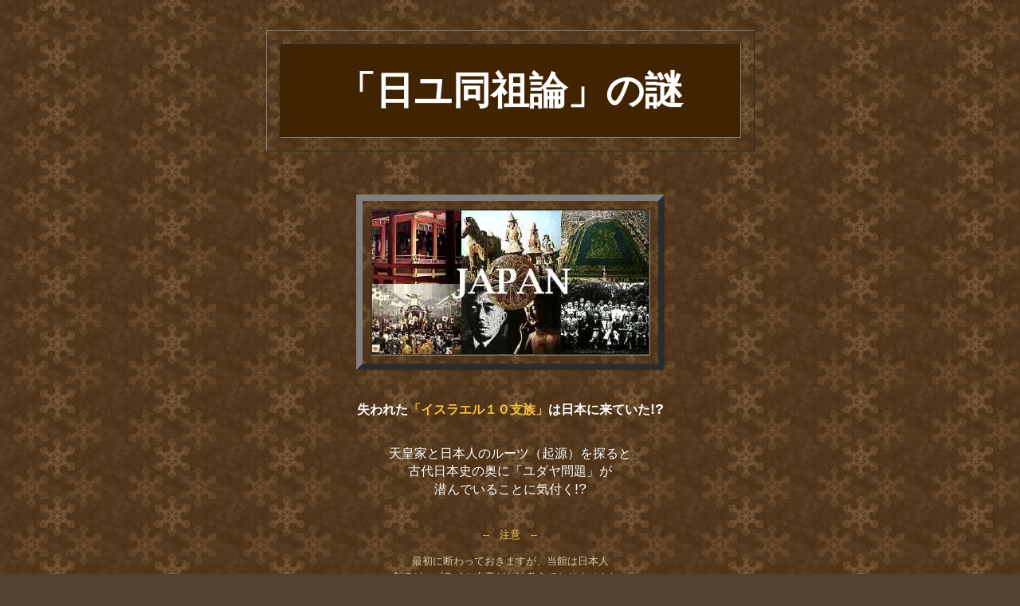

--- FILE ---
content_type: text/html
request_url: http://inri.client.jp/hexagon/floorA3F_hb/_floorA3F_hb.html
body_size: 5570
content:
<!DOCTYPE html PUBLIC "-//W3C//DTD HTML 4.01 Transitional//EN">
<html lang="ja">

<head>
<meta http-equiv="Content-Type" content="text/html; charset=UTF-8">
<meta http-equiv="Content-Script-Type" content="text/javascript">
<meta http-equiv="Content-Style-Type" content="text/css">
<title>「日ユ同祖論」の謎 ～日本とユダヤの知られざる交流関係に迫る～</title>

<!-- 
Thank you for viewing my source. 
★Created by : inri2039@fa2.so-net.or.jp（旧アドレス）
★THE HEXAGON : http://www02.so-net.or.jp/~inri2039/（旧アドレス）
★Since 1996.12
 -->

<!-- CSSファイルの読み込み -->
<link href="../css/floor_base_style.css" media="all" rel="stylesheet">

<!-- モバイル対応コード -->
<meta name="viewport" content="width=device-width, initial-scale=1.0">
</head>

<body bgcolor="#53402F" text="#FFFFFF" link="#E3F81C" vlink="#A68C4A" alink="#FFA244" background="../img/img_main/snow_hex_wall2i8.gif">

<!-- フロアベースの前付 -->

<center>
<p>　</p>

<!-- フロアネーム（サブルーム名） -->

<table border="1" cellspacing="16" cellpadding="15" width="613">
<tbody>
<tr>
<td nowrap height="118" bgcolor="#402402">
<div align="center"><font size="7"><b>「日ユ同祖論」の謎</b></font></div>
</td>
</tr>
</tbody>
</table>

<!-- ＝＝＝＝＝＝＝＝＝＝＝＝＝＝＝＝＝＝＝＝＝＝＝＝＝＝＝＝＝＝ -->

<p>　</p>

<!-- ＝＝＝＝＝＝＝＝＝＝＝＝＝＝＝＝＝＝＝＝＝＝＝＝＝＝＝＝＝＝ -->

<table border="8" cellspacing="10">
<tbody>
<tr>
<td><img src="../img/img_main/title_japanjudea.jpg" width="347" height="180" alt=""></td>
</tr>
</tbody>
</table>

<!-- ++++++++++++++++++++++++++ -->

<p align="center"><br>
<b>失われた<font color="#F9C03C">「イスラエル１０支族」</font>は日本に来ていた<font size="4">!?</font></b></p>

<div><img src="../img/a_20pix.gif" width="9" height="1" alt=""></div>

<p align="center">天皇家と日本人のルーツ（起源）を探ると<br>
古代日本史の奥に「ユダヤ問題」が<br>
潜んでいることに気付く<font size="4">!?</font></p>

<p class="font2c"><font color="#f9cc4f"><br>
--　注意　--</font></p>

<p class="font2c"><font color="#ddc9a6">
最初に断わっておきますが、当館は日本人<br>
全てがヘブライの末裔だとは考えておりませんし、<br>
将来、日本人とユダヤ人が連合して世界を救うといった<br>
優越感をくすぐるような選民思想的シナリオとも<br>
距離を置いています（詳細はこちらで↓）</font></p>

<p class="font2c"><font color="#f9cc4f">
◆<a href="a3fhb401.html" target="_blank"><font color="#E3F81C">「日ユ同祖論」に関する注意事項</font></a> ◆</font></p>

<div class="font1">　</div>

<!-- ＝＝＝＝＝＝＝＝＝＝＝＝＝＝＝＝＝＝＝＝＝＝＝＝＝＝＝＝＝＝ -->

<p class="font2c">
<img src="../img/jj_man.jpg" width="137" height="140" alt=""><br>
<font color="#ddc9a6">１０支族調査機関「アミシャーブ」の<br>
最高責任者ラビ・エリヤフ・アビハイル</font></p>

<p class="font2c"><font color="#ddc9a6">
※ １９９３年９月号の『エルサレム・ポストマガジン』では、<br>
失われた１０支族帰還問題が特集されたが、特集の中で紹介された<br>
１０支族調査機関「アミシャーブ」のラビ・エリヤフ・アビハイルは、<br>
誌上では明言を避けたものの、彼の本命は日本人であるという。<br>
興味のある方は下のファイルをご覧下さい↓</font></p>

<!-- ++++++++++++++++++++++++++ -->

<div class="font1">　</div>

<!-- ────────────────────────────── -->

<table border="5" cellpadding="1" cellspacing="5" width="310" align="center">
<tbody>
<tr bgcolor="#402402"> 
<td colspan="2" height="47" nowrap align="center">
<div align="center"><font size="4"><b>「日ユ同祖論」の実態</b></font></div>
</td>
</tr>
<tr>
<td width="23" height="30" nowrap align="center">
<div align="center"><a href="a3fhb010.html" target="_blank"><font size="4">◆</font></a></div>
</td>
<td nowrap align="center">
<div align="center"><font size="2">日本とヘブライの共通点</font><br>
<font size="1">（簡単にリストアップ）</font></div>
</td>
</tr>
<tr>
<td width="23" height="30" nowrap align="center">
<div align="center"><a href="a3fhb111.html" target="_blank"><font size="4">◆</font></a></div>
</td>
<td nowrap align="center">
<div align="center"><font size="2">世界史最大の謎の１つ<br>
失われたイスラエル１０支族の謎とは？</font></div>
</td>
</tr>
<tr>
<td width="23" height="30" nowrap align="center">
<div align="center"><a href="a3fhb412.html" target="_blank"><font size="4">◆</font></a></div>
</td>
<td nowrap align="center">
<div align="center"><font size="2">日本人こそは“失われた１０支族だ”<br>
と主張するユダヤ人言語学者<br>
ヨセフ・アイデルバーグ</font></div>
</td>
</tr>
<tr>
<td width="23" height="30" nowrap align="center">
<div align="center"><a href="a3fhb411.html" target="_blank"><font size="4">◆</font></a></div>
</td>
<td nowrap align="center">
<div align="center"><font size="2">「日ユ同祖論」の謎の淵源を探る</font><br>
<font size="1">～「日ユ同祖論」を霊学的に考察～</font></div>
</td>
</tr>
</tbody>
</table>

<!-- ++++++++++++++++++++++++++ -->

<div class="font3">　</div>

<!-- ++++++++++++++++++++++++++ -->

<table border="5" cellpadding="1" cellspacing="5" width="310" align="center">
<tbody>
<tr bgcolor="#402402"> 
<td colspan="2" height="47" nowrap align="center">
<div align="center"><font size="4"><b>日本とユダヤの交流秘話</b></font></div>
</td>
</tr>
<tr>
<td width="23" height="30" nowrap align="center">
<div align="center"><a href="a3fhb116.html" target="_blank"><font size="4">◆</font></a></div>
</td>
<td nowrap align="center">
<div align="center"><font size="2">　日本に興味を示すユダヤ人たち １</font></div>
</td>
</tr>
<tr>
<td width="23" height="30" nowrap align="center">
<div align="center"><a href="a3fhb117.html" target="_blank"><font size="4">◆</font></a></div>
</td>
<td nowrap align="center">
<div align="center"><font size="2">　日本に興味を示すユダヤ人たち ２</font></div>
</td>
</tr>
<tr>
<td width="23" height="30" nowrap align="center">
<div align="center"><a href="a3fhb113.html" target="_blank"><font size="4">◆</font></a></div>
</td>
<td nowrap align="center">
<div align="center"><font size="2">第二次世界大戦時の<br>
日本とユダヤの知られざる関係</font></div>
</td>
</tr>
<tr>
<td width="23" height="30" nowrap align="center">
<div align="center"><a href="a3fhb115.html" target="_blank"><font size="4">◆</font></a></div>
</td>
<td nowrap align="center">
<div align="center"><font size="2">湾岸戦争を境に急速に深まった<br>
　　日本とイスラエル共和国の交流　　</font></div>
</td>
</tr>
<tr>
<td width="23" height="30" nowrap align="center">
<div align="center"><a href="a3fhb119.html" target="_blank"><font size="4">◆</font></a></div>
</td>
<td nowrap align="center">
<div align="center"><font size="2">日本で活躍する<br>
「イスラエル・ロビー」の実態</font></div>
</td>
</tr>
</tbody>
</table>

<!-- ++++++++++++++++++++++++++ -->

<div class="font3">　</div>

<!-- ++++++++++++++++++++++++++ -->

<table border="5" cellpadding="1" cellspacing="5" width="310" align="center">
<tbody>
<tr bgcolor="#402402"> 
<td colspan="2" height="47" nowrap align="center">
<div align="center"><font size="4"><b>古代日本のミステリー</b></font></div>
</td>
</tr>
<tr>
<td width="23" height="30" nowrap align="center">
<div align="center"><a href="a3fhb201.html" target="_blank"><font size="4">◆</font></a></div>
</td>
<td nowrap align="center">
<div align="center"><font size="2">戦後も続く<br>
「皇国史観」の呪縄？</font></div>
</td>
</tr>
<tr>
<td width="23" height="30" nowrap align="center">
<div align="center"><a href="a3fhb202.html" target="_blank"><font size="4">◆</font></a></div>
</td>
<td nowrap align="center">
<div align="center"><font size="2">日本史における<br>
「謎の４世紀」とは？</font></div>
</td>
</tr>

<tr>
<td width="23" height="30" nowrap align="center">
<div align="center"><a href="a3fhb204.html" target="_blank"><font size="4">◆</font></a></div>
</td>
<td nowrap align="center">
<div align="center"><font size="2">　　　「騎馬民族征服王朝説」と　　　<br>
「日ユ同祖論」には接点があるのか？</font></div>
</td>
</tr>
<tr>
<td width="23" height="30" nowrap align="center">
<div align="center"><a href="a3fhb301.html" target="_blank"><font size="4">◆</font></a></div>
</td>
<td nowrap align="center">
<div align="center"><font size="2">「日本人シュメール起源説」の謎</font></div>
</td>
</tr>
<tr>
<td width="23" height="30" nowrap align="center">
<div align="center"><font size="4" color="#695831">◆</font></div>
</td>
<td nowrap align="center">
<div align="center"><font size="2" color="#695831">抹殺された「環太平洋民族」の歴史と<br>
「同和問題」のルーツとは？ </font></div>
</td>
</tr>
<tr>
<td width="23" height="30" nowrap align="center">
<div align="center"><font size="4" color="#695831">◆</font></div>
</td>
<td nowrap align="center">
<div align="center"><font size="2" color="#695831">日本各地に残るヘブライ伝説と<br>
「天照大神＝男神」説の謎</font></div>
</td>
</tr>
<tr>
<td width="23" height="30" nowrap align="center">
<div align="center"><font size="4" color="#695831">◆</font></div>
</td>
<td nowrap align="center">
<div align="center"><font size="2" color="#695831">『旧約聖書』の原典は<br>
「シュメール神話」？</font></div>
</td>
</tr>
</tbody>
</table>

<!-- ++++++++++++++++++++++++++ -->

<div class="font3">　</div>

<!-- ++++++++++++++++++++++++++ -->

<table border="5" cellpadding="1" cellspacing="5" width="310" align="center">
<tbody>
<tr bgcolor="#402402"> 
<td colspan="2" height="47" nowrap align="center">
<div align="center"><font size="4"><b>おまけ情報</b></font></div>
</td>
</tr>
<tr>
<td width="23" height="30" nowrap align="center">
<div align="center"><a href="a3fhb600.html" target="_blank"><font size="4">◆</font></a></div>
</td>
<td nowrap align="center">
<div align="center"><font size="2">インドと中国のユダヤ人</font></div>
</td>
</tr>
<tr>
<td width="23" height="30" nowrap align="center">
<div align="center"><a href="a3fhb118.html" target="_blank"><font size="4">◆</font></a></div>
</td>
<td nowrap align="center">
<div align="center"><font size="2">　　浮かんで消えた「英ユ同祖論」　　</font></div>
</td>
</tr>
<tr>
<td width="23" height="30" nowrap align="center">
<div align="center"><a href="a3fhb112.html" target="_blank"><font size="4">◆</font></a></div>
</td>
<td nowrap align="center">
<div align="center"><font size="2">アダムからイエスまでの血統図</font></div>
</td>
</tr>
</tbody>
</table>

<!-- ＝＝＝＝＝＝＝＝＝＝＝＝＝＝＝＝＝＝＝＝＝＝＝＝＝＝＝＝＝＝ -->

<p class="font2c"><br>
<img src="../img/isemark.jpg" width="164" height="180" alt=""></p>

<!-- ＝＝＝＝＝＝＝＝＝＝＝＝＝＝＝＝＝＝＝＝＝＝＝＝＝＝＝＝＝＝ -->

<p>　</p>
<HR width="470">
<p>　</p>

<!-- ＝＝＝＝＝＝＝＝＝＝＝＝＝＝＝＝＝＝＝＝＝＝＝＝＝＝＝＝＝＝ -->

<p><b><font color="#f7d07e">── 日本とユダヤの知られざる交流関係〈番外編〉──</font></b></p>

<div class="font2">　</div>

<!-- ＝＝＝＝＝＝＝＝＝＝＝＝＝＝＝＝＝＝＝＝＝＝＝＝＝＝＝＝＝＝ -->

<table border="5" cellpadding="1" cellspacing="4" align="center" width="371">
<tbody>

<tr bgcolor="#402402"> 
<td colspan="2" height="100" valign="middle" nowrap align="center">
<div align="center"><font size="4"><b>上海と満州のユダヤ難民を<br>保護した日本</b></font></div>
</td>
</tr>
<tr>
<th height="30" colspan="2" nowrap align="center"><font size="3"><b><a href="../floorA6F_hb/a6fhb100.html" target="_blank">■読む■</a></b></font></th>
</tr>
</tbody>
</table>

<!-- ++++++++++++++++++++++++++ -->

<div class="font3">　</div>

<!-- ++++++++++++++++++++++++++ -->

<table border="5" cellpadding="1" cellspacing="4" align="center" width="371">
<tbody>
<tr bgcolor="#402402">
<td colspan="2" height="100" valign="middle" nowrap align="center">
<div align="center"><font size="4"><b>日本に興味を示す<br>
ユダヤ老修行僧の謎</b></font></div>
</td>
</tr>
<tr>
<th height="30" colspan="2" nowrap align="center"><font size="3"><b><a href="../floorA6F_hd/a6fhd831.html" target="_blank">■読む■</a></b></font></th>
</tr>
</tbody>
</table>

<!-- ++++++++++++++++++++++++++ -->

<div class="font3">　</div>

<!-- ++++++++++++++++++++++++++ -->

<table border="5" cellpadding="1" cellspacing="4" align="center" width="371">
<tbody>

<tr bgcolor="#402402"> 
<td colspan="2" height="100" valign="middle" nowrap align="center">
<div align="center"><font size="4"><b>日本人に謝りたい</b></font><br>
<font size="2">～あるユダヤ長老の懺悔（ざんげ）～</font></div>
</td>
</tr>
<tr>
<th height="30" colspan="2" nowrap align="center"><font size="3"><b><a href="../floorA6F_he/a6fhe800.html" target="_blank">■読む■</a></b></font></th>
</tr>
</tbody>
</table>

<!-- ++++++++++++++++++++++++++ -->

<div class="font3">　</div>

<!-- ++++++++++++++++++++++++++ -->

<table border="5" cellpadding="1" cellspacing="4" align="center" width="371">
<tbody>
<tr bgcolor="#402402">
<td colspan="2" height="100" valign="middle" nowrap align="center">
<div align="center"><font size="4"><b>その他の日本・ユダヤ関連情報</b></font></div>
</td>
</tr>
<tr>
<th width="40" height="30"><font size="3"><a href="a3fhb120.html" target="_blank">◆</a></font></th>
<td nowrap align="center">
<div align="center"><font size="2">イギリスのユダヤ人<br>
マーカス・サミュエルと日本<br>
～「ロイヤル・ダッチ・シェル」誕生秘話～</font></div>
</td>
</tr>
<tr>
<th width="40" height="30"><font size="3"><a href="../floorA4F_ha/a4fhc522.html" target="_blank">◆</a></font></th>
<td nowrap align="center">
<div align="center"><font size="2">ウクライナ系ユダヤ人は語る<br>
「日本人には申し訳ないことをした」</font></div>
</td>
</tr>
<tr>
<th width="40" height="30"><font size="3"><a href="a3fhb511.html" target="_blank">◆</a></font></th>
<td nowrap align="center">
<div align="center"><font size="2">ラビ・Ｍ・トケイヤーが語る<br>
「日本・ユダヤ封印の近現代史」</font></div>
</td>
</tr>
<tr>
<th width="40" height="30"><font size="3"><a href="../floorA6F_he/a6fhe720.html" target="_blank">◆</a></font></th>
<td nowrap align="center">
<div align="center"><font size="2">反日感情を抱いていた<br>
ユダヤ系アメリカ人の“改心劇”</font></div>
</td>
</tr>
<tr>
<th width="40" height="30"><font size="3"><a href="../floorA6F_hc/a6fhc101.html" target="_blank">◆</a></font></th>
<td nowrap align="center">
<div align="center"><font size="2">第二次世界大戦中にトップ・スパイ<br>
として活躍したベラスコの告白</font></div>
</td>
</tr>
<tr>
<th width="40" height="30"><font size="3" color="#695831">◆</font></th>
<td nowrap align="center">
<div align="center"><font size="2" color="#695831">準備中</font></div>
</td>
</tr>
<tr>
<th height="30" colspan="2" nowrap align="center"><font size="3">　　　　　　　　<b>　　　　</b>　　　　　　　　</font></th>
</tr>
</tbody>
</table>

<!-- ＝＝＝＝＝＝＝＝＝＝＝＝＝＝＝＝＝＝＝＝＝＝＝＝＝＝＝＝＝＝ -->

<div class="font5">　</div>

<!-- ＝＝＝＝＝＝＝＝＝＝＝＝＝＝＝＝＝＝＝＝＝＝＝＝＝＝＝＝＝＝ -->

<table border="5" width="371" align="center">
<tbody>
<tr>
<td height="85" width="50"><a href="_floorA3F_hb_link.html"><img src="../img/img_main/browndoor.jpg" border="0" width="50" height="82" alt=""></a></td>
<td bgcolor="#402402" nowrap align="center"> 
<strong><font size="4">関連リンク集</font></strong> 
</td>
</tr>
</tbody>
</table>

<!-- ＝＝＝＝＝＝＝＝＝＝＝＝＝＝＝＝＝＝＝＝＝＝＝＝＝＝＝＝＝＝ -->

<div class="font5">　</div>

<!-- ＝＝＝＝＝＝＝＝＝＝＝＝＝＝＝＝＝＝＝＝＝＝＝＝＝＝＝＝＝＝ -->

<p align="center"><font color="#f7d07e"><b>── 関連書籍 ──</b></font></p>

<div class="font2">　</div>

<!-- ++++++++++++++++++++++++++ -->

<table border="1" align="center" bordercolor="#E3B368">
<tbody>
<tr bgcolor="#432E1B">
<td height="240" width="150" nowrap>
<div align="center"><img src="../img/img_book/book_Marvin_Tokayer_4.gif" width="95" height="140" alt=""><br>
<a href="https://amzn.to/34seQrn" target="_blank"><font color="#FFFF00" size="2">日本・ユダヤ<br>
封印の古代史</font></a><br>
<font size="2">Ｍ・トケイヤー著</font></div>
</td>
<td height="240" width="150" nowrap>
<div align="center"><img src="../img/img_book/book_Norman_McLeod_2.gif" width="95" height="140" alt=""><br>
<a href="https://amzn.to/3jrQC4P" target="_blank"><font color="#FFFF00" size="2">日本固有文明の謎は<br>
ユダヤで解ける</font></a><br>
<font size="2">Ｎ・マクレオド著</font></div>
</td>
<td height="240" width="150" nowrap>
<div align="center"><img src="../img/img_book/book_Eliyahu_Avichail.gif" width="95" height="140" alt=""><br>
<a href="https://amzn.to/3jpSlYp" target="_blank"><font color="#FFFF00" size="2">失われた<br>
イスラエル１０支族</font></a><br>
<font size="2">Ｅ・アビハイル著</font></div>
</td>
<td height="240" width="150" nowrap>
<div align="center"><img src="../img/img_book/book_Joseph_Eidelberg_2.gif" width="97" height="140" alt=""><br>
<a href="https://amzn.to/3mo2Mhi" target="_blank"><font color="#FFFF00" size="2">日本書紀と日本語の<br>
ユダヤ起源</font></a><br>
<font size="2">Ｊ・アイデルバーグ著</font></div>
</td>
</tr>

<tr bgcolor="#432E1B">
<td height="240" colspan="3" nowrap>
<div align="center"><a href="https://amzn.to/2ReSUau" target="_blank"><img src="../img/img_book/book_akaihato_b.jpg" width="368" height="180" border="0" alt=""></a><br>
</div>
</td>
<td height="240" width="150" nowrap>
<div align="center"><img src="../img/img_book/book_Ken_Joseph.gif" width="96" height="140" alt=""><br>
<a href="https://amzn.to/3onxGbr" target="_blank"><font color="#FFFF00" size="2">隠された<br>
十字架の国・日本</font></a><br>
<font size="2">Ｋ・ジョセフ著</font></div>
</td>
</tr>

<tr bgcolor="#432E1B">
<td height="240" width="150" nowrap>
<div align="center"><img src="../img/img_book/book_ww2_jew_japan.gif" width="93" height="140" alt=""><br>
<a href="https://amzn.to/3jtF1Cx" target="_blank"><font color="#FFFF00" size="2">日本はなぜユダヤ人を<br>
迫害しなかったのか</font></a><br>
<font size="2">ハインツ・Ｅ・マウル著</font></div>
</td>
<td height="240" width="150" nowrap>
<div align="center"><img src="../img/Solly_Ganor_book.gif" width="96" height="140" alt=""><br>
<a href="https://amzn.to/3mq1HVU" target="_blank"><font color="#FFFF00" size="2">日本人に救われた<br>
ユダヤ人の手記</font></a><br>
<font size="2">ソリー・ガノール著</font></div>
</td>
<td height="240" width="150" nowrap>
<div align="center"><img src="../img/img_book/book_Eli_Cohen.gif" width="95" height="140" alt=""><br>
<a href="https://amzn.to/2FXOHY7" target="_blank"><font color="#FFFF00" size="2">大使が書いた<br>
日本人とユダヤ人</font></a><br>
<font size="2">エリ・コーヘン著</font></div>
</td>
<td height="240" width="150" nowrap>
<div align="center"><img src="../img/img_book/book_Marvin_Tokayer_5.gif" width="97" height="140" alt=""><br>
<font size="2" color="#31271E">◇</font><br>
<a href="https://amzn.to/37It2yv" target="_blank"><font color="#FFFF00" size="2">ユダヤ製国家日本</font></a><br>
<font size="2">Ｍ・トケイヤー著</font></div>
</td>
</tr>
</tbody>
</table>

<!-- ＝＝＝＝＝＝＝＝＝＝＝＝＝＝＝＝＝＝＝＝＝＝＝＝＝＝＝＝＝＝ -->

<div class="font3">　</div>

<!-- ＝＝＝＝＝＝＝＝＝＝＝＝＝＝＝＝＝＝＝＝＝＝＝＝＝＝＝＝＝＝ -->

<!-- フロアベースの後付 -->
</center>

<hr>
<center>

<a href="https://amzn.to/2zv3sv7" target="_blank"><img src="../img2/ama_book_jw_36.gif" width="182" height="260" border="0" alt=""></a><a href="https://amzn.to/2QAQClx" target="_blank"><img src="../img2/ama_book_jw_27.gif" width="182" height="260" border="0" alt=""></a><a href="https://amzn.to/2PrGJu1" target="_blank"><img src="../img2/ama_book_jw_29.gif" width="182" height="260" border="0" alt=""></a><a href="https://amzn.to/2QA7Krs" target="_blank"><img src="../img2/ama_book_jw_25.gif" width="182" height="260" border="0" alt=""></a><br>

<a href="https://amzn.to/2D2FJ8d" target="_blank"><img src="../img/img_banner/banner_amazon7.gif" width="728" height="25" border="0" alt=""></a><br>

</center>
<hr>
<p align="center"><b><a href="../floorA3F/_floorA3F.html"><font color="#E3F81C" size="4">【１つ前の部屋に戻る(RETURN) 】</font></a></b></p>
<hr>

<center>
<table border="4" width="200">
<tbody>
<tr>
<td nowrap align="center">
<div align="center"><b><a href="../floorTOP/_floorTOP.html"><font color="#E3F81C" size="2">屋上</font></a></b></div>
</td>
<td nowrap align="center">
<div align="center"><font size="2">休憩室</font></div>
</td>
</tr>
<tr>
<td nowrap align="center">
<div align="center"><b><a href="../floorA7F/_floorA7F.html"><font color="#E3F81C" size="2">7F</font></a></b></div>
</td>
<td nowrap align="center">
<div align="center"><font size="2">宇宙研究室</font></div>
</td>
</tr>
<tr>
<td nowrap align="center">
<div align="center"><b><a href="../floorA6F/_floorA6F.html"><font color="#E3F81C" size="2">6F</font></a></b></div>
</td>
<td nowrap align="center">
<div align="center"><font size="2">ＷＡＲ 研究室</font></div>
</td>
</tr>
<tr>
<td nowrap align="center">
<div align="center"><b><a href="../floorA5F/_floorA5F.html"><font color="#E3F81C" size="2">5F</font></a></b></div>
</td>
<td nowrap align="center">
<div align="center"><font size="2">秘密結社研究室</font></div>
</td>
</tr>
<tr>
<td nowrap align="center">
<div align="center"><b><a href="../floorA4F/_floorA4F.html"><font color="#E3F81C" size="2">4F</font></a></b></div>
</td>
<td nowrap align="center">
<div align="center"><font size="2">東欧ユダヤ研究室</font></div>
</td>
</tr>
<tr>
<td bgcolor="#937900" nowrap>
<div align="center"><b><a href="../floorA3F/_floorA3F.html"><font color="#E3F81C" size="2">3F</font></a></b></div>
</td>
<td bgcolor="#937900" nowrap>
<div align="center"><font size="2">古代ヘブライ研究室</font></div>
</td>
</tr>
<tr>
<td nowrap align="center">
<div align="center"><b><a href="../floorA2F/_floorA2F.html"><font color="#E3F81C" size="2">2F</font></a></b></div>
</td>
<td nowrap align="center">
<div align="center"><font size="2">第２国際問題研究室</font></div>
</td>
</tr>
<tr>
<td nowrap align="center">
<div align="center"><b><a href="../floorA1F/_floorA1F.html"><font color="#E3F81C" size="2">1F</font></a></b></div>
</td>
<td nowrap align="center">
<div align="center"><font size="2">第１国際問題研究室</font></div>
</td>
</tr>
<tr>
<td nowrap align="center">
<div align="center"><font size="2"><b>　</b></font></div>
</td>
<td nowrap align="center">
<div align="center"><a href="../floorA0F/_floorA0F.html"><font color="#E3F81C" size="2">総合案内所</font></a></div>
</td>
</tr>
<tr>
<td nowrap align="center">
<div align="center"><b><a href="../floorB0F/_floorB0F.html"><font color="#E3F81C" size="2">地下</font></a></b></div>
</td>
<td nowrap align="center">
<div align="center"><font size="2" color="#584B3A">…………</font></div>
</td>
</tr>
</tbody>
</table>
</center>
<hr>

<p>　</p>

<!--shinobi1--><script type="text/javascript" src="http://j3.shinobi.jp/ufo/02457000d"></script>
<noscript><a href="http://x3.shinobi.jp/bin/gg?02457000d" target="_blank"><img src="http://x3.shinobi.jp/bin/ll?02457000d" border="0" alt=""></a><br>
</noscript>
<!--shinobi2-->

</body>
</html>

--- FILE ---
content_type: text/css
request_url: http://inri.client.jp/hexagon/css/floor_base_style.css
body_size: 3904
content:
@charset "UTF-8";

*{font-family:"メイリオ", "Meiryo","Hiragino Kaku Gothic ProN","ヒラギノ角ゴ ProN W3","ＭＳ Ｐゴシック","MS PGothic",sans-serif;
}

/* デフォルトスタイルの無効化（リセットするためのスタイル） */
body,div{
margin:0px;
padding:0px;
}
h1,h2,h3,h4,h5,h6,ul,li{
margin:0px;
padding:0px;
font-size:100%;
font-weight:normal;
}

body{
font-size:16px;
width:800px;
margin-left:auto;
margin-right:auto;
line-height:140%; 
}

hr{
width:728px;
}
#long{
width:100%;
}

h1{
font-size:32px;
font-weight:bold;
text-align:center;
line-height:130%; 
}
h2{
font-size:24px;
font-weight:bold;
text-align:center;
line-height:120%; 
}
h3{
font-size:18px;
font-weight:bold;
text-align:center;
line-height:120%; 
}
h4{
font-size:16px;
font-weight:bold;
text-align:center;
line-height:120%; 
}
h5{
font-size:13px;
font-weight:bold;
text-align:center;
line-height:120%; 
}
h6{
font-size:9px;
font-weight:bold;
text-align:center;
line-height:120%; 
}

/* 見出しタグの代用 */
.h0{
font-size:48px;
font-weight:bold;
text-align:center;
line-height:130%; 
}
.h1{
font-size:32px;
font-weight:bold;
text-align:center;
line-height:130%; 
}
.h2{
font-size:24px;
font-weight:bold;
text-align:center;
line-height:120%; 
}
.h3{
font-size:18px;
font-weight:bold;
text-align:center;
line-height:120%; 
}
.h4{
font-size:18px;
font-weight:bold;
text-align:center;
line-height:120%; 
}
.h5{
font-size:13px;
font-weight:bold;
text-align:center;
line-height:120%; 
}
.h6{
font-size:9px;
font-weight:bold;
text-align:center;
line-height:120%; 
}
.h7{
font-size:5px;
font-weight:bold;
text-align:center;
line-height:120%; 
}
.h8{
font-size:1px;
font-weight:bold;
text-align:center;
line-height:120%; 
}

/* フォントサイズ全般 */
.font0{
font-size:1px;
line-height:160%; 
}
.font1{
font-size:9px;
line-height:160%; 
}
.font2{
font-size:13px;
line-height:160%; 
}
.font3{
font-size:16px;
line-height:170%; 
}
.font4{
font-size:18px;
line-height:170%; 
}
.font5{
font-size:24px;
line-height:170%; 
}
.font6{
font-size:32px;
line-height:170%; 
}
.font7{
font-size:48px;
line-height:170%; 
}


/* フォントサイズ特別版 */
.font25{
font-size:14px;
line-height:160%; 
}
.font35{
font-size:17px;
line-height:170%; 
}
.font45{
font-size:20px;
line-height:170%; 
}
.font49{
font-size:23px;
line-height:170%; 
}

/* 画像のキャプション用 font size="2"の設定 */
.font2c{
font-size:13px;
line-height:160%; 
text-align:center;
}

/* その他のサイズの中央寄り文字の設定 */
.font3c{
font-size:16px;
line-height:170%; 
text-align:center;
}
.font4c{
font-size:18px;
line-height:170%; 
text-align:center;
}
.font5c{
font-size:24px;
line-height:170%; 
text-align:center;
}
.font6c{
font-size:32px;
line-height:170%; 
text-align:center;
}
.font7c{
font-size:48px;
line-height:170%; 
text-align:center;
}

/* ファイル番号＆作成日用 font size="3"の設定 */
.font3_top{
font-size:16px;
line-height:100%; 
padding-left:16px;
}

/* 見出しチャプター（章分けスクエア） */
.font35_ch{
font-size:17px;
font-weight:bold;
text-align:left;
line-height:120%; 
}
.font35_ddred_ch{
font-size:17px;
font-weight:bold;
color:#AE012C;
text-align:left;
line-height:120%; 
}
.font35_blue_ch{
font-size:17px;
font-weight:bold;
color:#0000FF;
text-align:left;
line-height:120%; 
}
.font35_dblue_ch{
font-size:17px;
font-weight:bold;
color:#000099;
text-align:left;
line-height:120%; 
}

/* 水平線（区切り線） */
.hr100{
width:100%;
}
.hr728{
width:728px;
}


/* モバイル対応コード */
div{
max-width:800px;
margin-left:auto;
margin-right:auto;
}
img{
max-width:100%;
}
iframe{
max-width:100%;
}



/* 文字の強調＆墨入れ */
.red{color:#FF0000;}
.dred{color:#CC0033;}
.ddred{color:#AE012C;}


/* 不採用のコード */
/* 行の高さ　line-height:170%; */
/* ライン（2本線）　border-top:double 6px #ff9f0d; */


